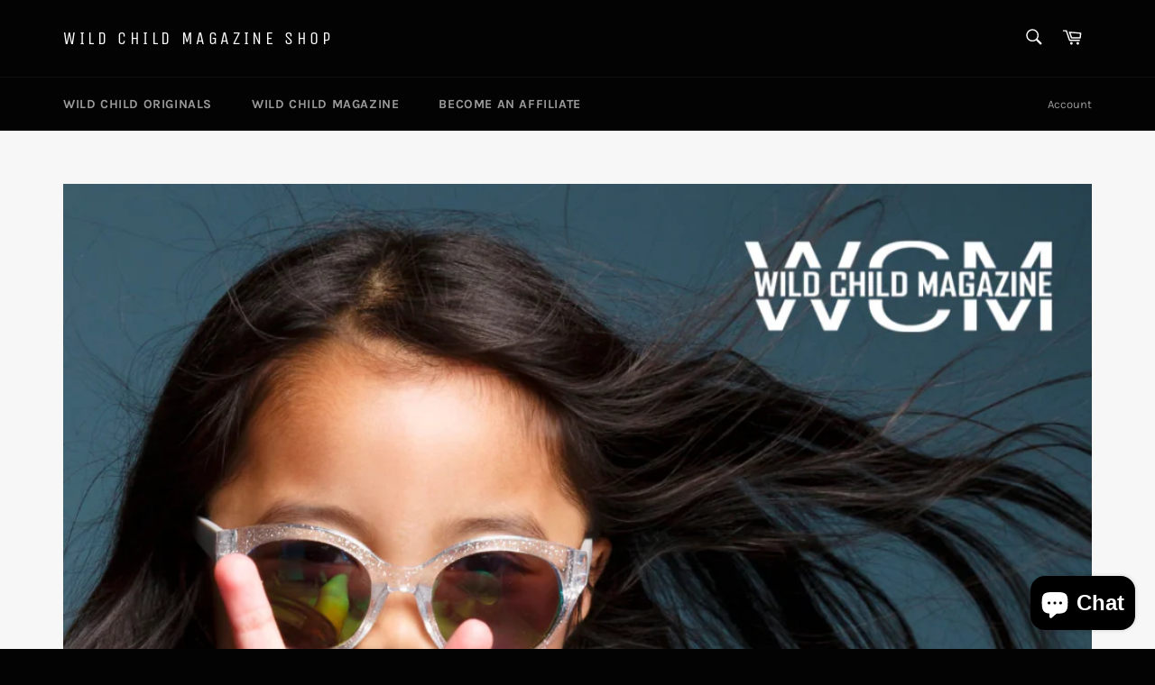

--- FILE ---
content_type: text/html; charset=utf-8
request_url: https://www.google.com/recaptcha/api2/aframe
body_size: 264
content:
<!DOCTYPE HTML><html><head><meta http-equiv="content-type" content="text/html; charset=UTF-8"></head><body><script nonce="TaaaCeG3nw-1Ea5Pab4pJg">/** Anti-fraud and anti-abuse applications only. See google.com/recaptcha */ try{var clients={'sodar':'https://pagead2.googlesyndication.com/pagead/sodar?'};window.addEventListener("message",function(a){try{if(a.source===window.parent){var b=JSON.parse(a.data);var c=clients[b['id']];if(c){var d=document.createElement('img');d.src=c+b['params']+'&rc='+(localStorage.getItem("rc::a")?sessionStorage.getItem("rc::b"):"");window.document.body.appendChild(d);sessionStorage.setItem("rc::e",parseInt(sessionStorage.getItem("rc::e")||0)+1);localStorage.setItem("rc::h",'1769990327801');}}}catch(b){}});window.parent.postMessage("_grecaptcha_ready", "*");}catch(b){}</script></body></html>